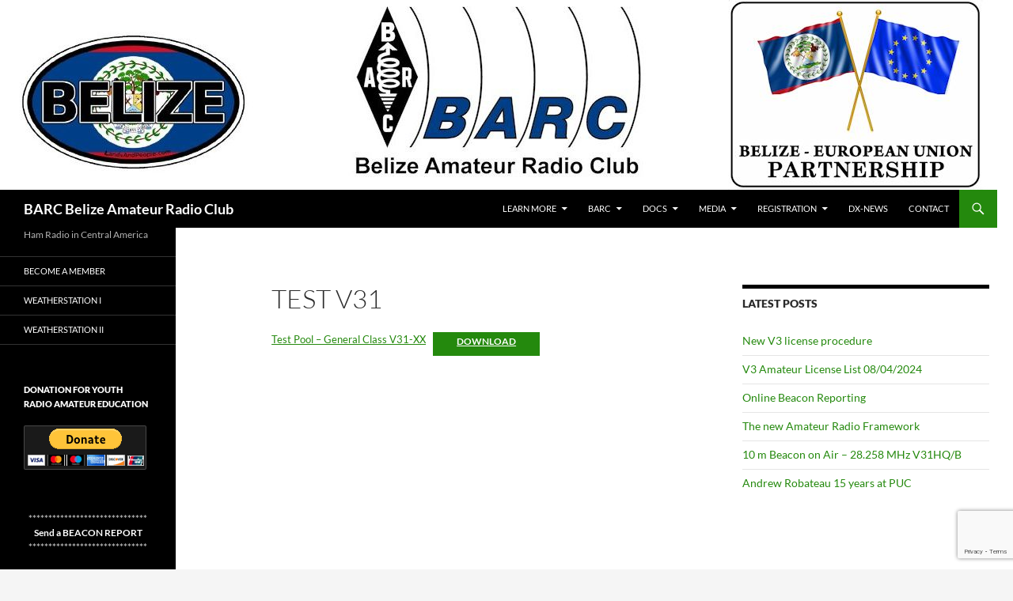

--- FILE ---
content_type: text/html; charset=utf-8
request_url: https://www.google.com/recaptcha/api2/anchor?ar=1&k=6LfpbrgpAAAAAPJJcC1LO4y0_Y50lSNmVBFoZPrr&co=aHR0cHM6Ly9iYXJjLmJ6OjQ0Mw..&hl=en&v=PoyoqOPhxBO7pBk68S4YbpHZ&size=invisible&anchor-ms=20000&execute-ms=30000&cb=ifyk2v9ir8sf
body_size: 48591
content:
<!DOCTYPE HTML><html dir="ltr" lang="en"><head><meta http-equiv="Content-Type" content="text/html; charset=UTF-8">
<meta http-equiv="X-UA-Compatible" content="IE=edge">
<title>reCAPTCHA</title>
<style type="text/css">
/* cyrillic-ext */
@font-face {
  font-family: 'Roboto';
  font-style: normal;
  font-weight: 400;
  font-stretch: 100%;
  src: url(//fonts.gstatic.com/s/roboto/v48/KFO7CnqEu92Fr1ME7kSn66aGLdTylUAMa3GUBHMdazTgWw.woff2) format('woff2');
  unicode-range: U+0460-052F, U+1C80-1C8A, U+20B4, U+2DE0-2DFF, U+A640-A69F, U+FE2E-FE2F;
}
/* cyrillic */
@font-face {
  font-family: 'Roboto';
  font-style: normal;
  font-weight: 400;
  font-stretch: 100%;
  src: url(//fonts.gstatic.com/s/roboto/v48/KFO7CnqEu92Fr1ME7kSn66aGLdTylUAMa3iUBHMdazTgWw.woff2) format('woff2');
  unicode-range: U+0301, U+0400-045F, U+0490-0491, U+04B0-04B1, U+2116;
}
/* greek-ext */
@font-face {
  font-family: 'Roboto';
  font-style: normal;
  font-weight: 400;
  font-stretch: 100%;
  src: url(//fonts.gstatic.com/s/roboto/v48/KFO7CnqEu92Fr1ME7kSn66aGLdTylUAMa3CUBHMdazTgWw.woff2) format('woff2');
  unicode-range: U+1F00-1FFF;
}
/* greek */
@font-face {
  font-family: 'Roboto';
  font-style: normal;
  font-weight: 400;
  font-stretch: 100%;
  src: url(//fonts.gstatic.com/s/roboto/v48/KFO7CnqEu92Fr1ME7kSn66aGLdTylUAMa3-UBHMdazTgWw.woff2) format('woff2');
  unicode-range: U+0370-0377, U+037A-037F, U+0384-038A, U+038C, U+038E-03A1, U+03A3-03FF;
}
/* math */
@font-face {
  font-family: 'Roboto';
  font-style: normal;
  font-weight: 400;
  font-stretch: 100%;
  src: url(//fonts.gstatic.com/s/roboto/v48/KFO7CnqEu92Fr1ME7kSn66aGLdTylUAMawCUBHMdazTgWw.woff2) format('woff2');
  unicode-range: U+0302-0303, U+0305, U+0307-0308, U+0310, U+0312, U+0315, U+031A, U+0326-0327, U+032C, U+032F-0330, U+0332-0333, U+0338, U+033A, U+0346, U+034D, U+0391-03A1, U+03A3-03A9, U+03B1-03C9, U+03D1, U+03D5-03D6, U+03F0-03F1, U+03F4-03F5, U+2016-2017, U+2034-2038, U+203C, U+2040, U+2043, U+2047, U+2050, U+2057, U+205F, U+2070-2071, U+2074-208E, U+2090-209C, U+20D0-20DC, U+20E1, U+20E5-20EF, U+2100-2112, U+2114-2115, U+2117-2121, U+2123-214F, U+2190, U+2192, U+2194-21AE, U+21B0-21E5, U+21F1-21F2, U+21F4-2211, U+2213-2214, U+2216-22FF, U+2308-230B, U+2310, U+2319, U+231C-2321, U+2336-237A, U+237C, U+2395, U+239B-23B7, U+23D0, U+23DC-23E1, U+2474-2475, U+25AF, U+25B3, U+25B7, U+25BD, U+25C1, U+25CA, U+25CC, U+25FB, U+266D-266F, U+27C0-27FF, U+2900-2AFF, U+2B0E-2B11, U+2B30-2B4C, U+2BFE, U+3030, U+FF5B, U+FF5D, U+1D400-1D7FF, U+1EE00-1EEFF;
}
/* symbols */
@font-face {
  font-family: 'Roboto';
  font-style: normal;
  font-weight: 400;
  font-stretch: 100%;
  src: url(//fonts.gstatic.com/s/roboto/v48/KFO7CnqEu92Fr1ME7kSn66aGLdTylUAMaxKUBHMdazTgWw.woff2) format('woff2');
  unicode-range: U+0001-000C, U+000E-001F, U+007F-009F, U+20DD-20E0, U+20E2-20E4, U+2150-218F, U+2190, U+2192, U+2194-2199, U+21AF, U+21E6-21F0, U+21F3, U+2218-2219, U+2299, U+22C4-22C6, U+2300-243F, U+2440-244A, U+2460-24FF, U+25A0-27BF, U+2800-28FF, U+2921-2922, U+2981, U+29BF, U+29EB, U+2B00-2BFF, U+4DC0-4DFF, U+FFF9-FFFB, U+10140-1018E, U+10190-1019C, U+101A0, U+101D0-101FD, U+102E0-102FB, U+10E60-10E7E, U+1D2C0-1D2D3, U+1D2E0-1D37F, U+1F000-1F0FF, U+1F100-1F1AD, U+1F1E6-1F1FF, U+1F30D-1F30F, U+1F315, U+1F31C, U+1F31E, U+1F320-1F32C, U+1F336, U+1F378, U+1F37D, U+1F382, U+1F393-1F39F, U+1F3A7-1F3A8, U+1F3AC-1F3AF, U+1F3C2, U+1F3C4-1F3C6, U+1F3CA-1F3CE, U+1F3D4-1F3E0, U+1F3ED, U+1F3F1-1F3F3, U+1F3F5-1F3F7, U+1F408, U+1F415, U+1F41F, U+1F426, U+1F43F, U+1F441-1F442, U+1F444, U+1F446-1F449, U+1F44C-1F44E, U+1F453, U+1F46A, U+1F47D, U+1F4A3, U+1F4B0, U+1F4B3, U+1F4B9, U+1F4BB, U+1F4BF, U+1F4C8-1F4CB, U+1F4D6, U+1F4DA, U+1F4DF, U+1F4E3-1F4E6, U+1F4EA-1F4ED, U+1F4F7, U+1F4F9-1F4FB, U+1F4FD-1F4FE, U+1F503, U+1F507-1F50B, U+1F50D, U+1F512-1F513, U+1F53E-1F54A, U+1F54F-1F5FA, U+1F610, U+1F650-1F67F, U+1F687, U+1F68D, U+1F691, U+1F694, U+1F698, U+1F6AD, U+1F6B2, U+1F6B9-1F6BA, U+1F6BC, U+1F6C6-1F6CF, U+1F6D3-1F6D7, U+1F6E0-1F6EA, U+1F6F0-1F6F3, U+1F6F7-1F6FC, U+1F700-1F7FF, U+1F800-1F80B, U+1F810-1F847, U+1F850-1F859, U+1F860-1F887, U+1F890-1F8AD, U+1F8B0-1F8BB, U+1F8C0-1F8C1, U+1F900-1F90B, U+1F93B, U+1F946, U+1F984, U+1F996, U+1F9E9, U+1FA00-1FA6F, U+1FA70-1FA7C, U+1FA80-1FA89, U+1FA8F-1FAC6, U+1FACE-1FADC, U+1FADF-1FAE9, U+1FAF0-1FAF8, U+1FB00-1FBFF;
}
/* vietnamese */
@font-face {
  font-family: 'Roboto';
  font-style: normal;
  font-weight: 400;
  font-stretch: 100%;
  src: url(//fonts.gstatic.com/s/roboto/v48/KFO7CnqEu92Fr1ME7kSn66aGLdTylUAMa3OUBHMdazTgWw.woff2) format('woff2');
  unicode-range: U+0102-0103, U+0110-0111, U+0128-0129, U+0168-0169, U+01A0-01A1, U+01AF-01B0, U+0300-0301, U+0303-0304, U+0308-0309, U+0323, U+0329, U+1EA0-1EF9, U+20AB;
}
/* latin-ext */
@font-face {
  font-family: 'Roboto';
  font-style: normal;
  font-weight: 400;
  font-stretch: 100%;
  src: url(//fonts.gstatic.com/s/roboto/v48/KFO7CnqEu92Fr1ME7kSn66aGLdTylUAMa3KUBHMdazTgWw.woff2) format('woff2');
  unicode-range: U+0100-02BA, U+02BD-02C5, U+02C7-02CC, U+02CE-02D7, U+02DD-02FF, U+0304, U+0308, U+0329, U+1D00-1DBF, U+1E00-1E9F, U+1EF2-1EFF, U+2020, U+20A0-20AB, U+20AD-20C0, U+2113, U+2C60-2C7F, U+A720-A7FF;
}
/* latin */
@font-face {
  font-family: 'Roboto';
  font-style: normal;
  font-weight: 400;
  font-stretch: 100%;
  src: url(//fonts.gstatic.com/s/roboto/v48/KFO7CnqEu92Fr1ME7kSn66aGLdTylUAMa3yUBHMdazQ.woff2) format('woff2');
  unicode-range: U+0000-00FF, U+0131, U+0152-0153, U+02BB-02BC, U+02C6, U+02DA, U+02DC, U+0304, U+0308, U+0329, U+2000-206F, U+20AC, U+2122, U+2191, U+2193, U+2212, U+2215, U+FEFF, U+FFFD;
}
/* cyrillic-ext */
@font-face {
  font-family: 'Roboto';
  font-style: normal;
  font-weight: 500;
  font-stretch: 100%;
  src: url(//fonts.gstatic.com/s/roboto/v48/KFO7CnqEu92Fr1ME7kSn66aGLdTylUAMa3GUBHMdazTgWw.woff2) format('woff2');
  unicode-range: U+0460-052F, U+1C80-1C8A, U+20B4, U+2DE0-2DFF, U+A640-A69F, U+FE2E-FE2F;
}
/* cyrillic */
@font-face {
  font-family: 'Roboto';
  font-style: normal;
  font-weight: 500;
  font-stretch: 100%;
  src: url(//fonts.gstatic.com/s/roboto/v48/KFO7CnqEu92Fr1ME7kSn66aGLdTylUAMa3iUBHMdazTgWw.woff2) format('woff2');
  unicode-range: U+0301, U+0400-045F, U+0490-0491, U+04B0-04B1, U+2116;
}
/* greek-ext */
@font-face {
  font-family: 'Roboto';
  font-style: normal;
  font-weight: 500;
  font-stretch: 100%;
  src: url(//fonts.gstatic.com/s/roboto/v48/KFO7CnqEu92Fr1ME7kSn66aGLdTylUAMa3CUBHMdazTgWw.woff2) format('woff2');
  unicode-range: U+1F00-1FFF;
}
/* greek */
@font-face {
  font-family: 'Roboto';
  font-style: normal;
  font-weight: 500;
  font-stretch: 100%;
  src: url(//fonts.gstatic.com/s/roboto/v48/KFO7CnqEu92Fr1ME7kSn66aGLdTylUAMa3-UBHMdazTgWw.woff2) format('woff2');
  unicode-range: U+0370-0377, U+037A-037F, U+0384-038A, U+038C, U+038E-03A1, U+03A3-03FF;
}
/* math */
@font-face {
  font-family: 'Roboto';
  font-style: normal;
  font-weight: 500;
  font-stretch: 100%;
  src: url(//fonts.gstatic.com/s/roboto/v48/KFO7CnqEu92Fr1ME7kSn66aGLdTylUAMawCUBHMdazTgWw.woff2) format('woff2');
  unicode-range: U+0302-0303, U+0305, U+0307-0308, U+0310, U+0312, U+0315, U+031A, U+0326-0327, U+032C, U+032F-0330, U+0332-0333, U+0338, U+033A, U+0346, U+034D, U+0391-03A1, U+03A3-03A9, U+03B1-03C9, U+03D1, U+03D5-03D6, U+03F0-03F1, U+03F4-03F5, U+2016-2017, U+2034-2038, U+203C, U+2040, U+2043, U+2047, U+2050, U+2057, U+205F, U+2070-2071, U+2074-208E, U+2090-209C, U+20D0-20DC, U+20E1, U+20E5-20EF, U+2100-2112, U+2114-2115, U+2117-2121, U+2123-214F, U+2190, U+2192, U+2194-21AE, U+21B0-21E5, U+21F1-21F2, U+21F4-2211, U+2213-2214, U+2216-22FF, U+2308-230B, U+2310, U+2319, U+231C-2321, U+2336-237A, U+237C, U+2395, U+239B-23B7, U+23D0, U+23DC-23E1, U+2474-2475, U+25AF, U+25B3, U+25B7, U+25BD, U+25C1, U+25CA, U+25CC, U+25FB, U+266D-266F, U+27C0-27FF, U+2900-2AFF, U+2B0E-2B11, U+2B30-2B4C, U+2BFE, U+3030, U+FF5B, U+FF5D, U+1D400-1D7FF, U+1EE00-1EEFF;
}
/* symbols */
@font-face {
  font-family: 'Roboto';
  font-style: normal;
  font-weight: 500;
  font-stretch: 100%;
  src: url(//fonts.gstatic.com/s/roboto/v48/KFO7CnqEu92Fr1ME7kSn66aGLdTylUAMaxKUBHMdazTgWw.woff2) format('woff2');
  unicode-range: U+0001-000C, U+000E-001F, U+007F-009F, U+20DD-20E0, U+20E2-20E4, U+2150-218F, U+2190, U+2192, U+2194-2199, U+21AF, U+21E6-21F0, U+21F3, U+2218-2219, U+2299, U+22C4-22C6, U+2300-243F, U+2440-244A, U+2460-24FF, U+25A0-27BF, U+2800-28FF, U+2921-2922, U+2981, U+29BF, U+29EB, U+2B00-2BFF, U+4DC0-4DFF, U+FFF9-FFFB, U+10140-1018E, U+10190-1019C, U+101A0, U+101D0-101FD, U+102E0-102FB, U+10E60-10E7E, U+1D2C0-1D2D3, U+1D2E0-1D37F, U+1F000-1F0FF, U+1F100-1F1AD, U+1F1E6-1F1FF, U+1F30D-1F30F, U+1F315, U+1F31C, U+1F31E, U+1F320-1F32C, U+1F336, U+1F378, U+1F37D, U+1F382, U+1F393-1F39F, U+1F3A7-1F3A8, U+1F3AC-1F3AF, U+1F3C2, U+1F3C4-1F3C6, U+1F3CA-1F3CE, U+1F3D4-1F3E0, U+1F3ED, U+1F3F1-1F3F3, U+1F3F5-1F3F7, U+1F408, U+1F415, U+1F41F, U+1F426, U+1F43F, U+1F441-1F442, U+1F444, U+1F446-1F449, U+1F44C-1F44E, U+1F453, U+1F46A, U+1F47D, U+1F4A3, U+1F4B0, U+1F4B3, U+1F4B9, U+1F4BB, U+1F4BF, U+1F4C8-1F4CB, U+1F4D6, U+1F4DA, U+1F4DF, U+1F4E3-1F4E6, U+1F4EA-1F4ED, U+1F4F7, U+1F4F9-1F4FB, U+1F4FD-1F4FE, U+1F503, U+1F507-1F50B, U+1F50D, U+1F512-1F513, U+1F53E-1F54A, U+1F54F-1F5FA, U+1F610, U+1F650-1F67F, U+1F687, U+1F68D, U+1F691, U+1F694, U+1F698, U+1F6AD, U+1F6B2, U+1F6B9-1F6BA, U+1F6BC, U+1F6C6-1F6CF, U+1F6D3-1F6D7, U+1F6E0-1F6EA, U+1F6F0-1F6F3, U+1F6F7-1F6FC, U+1F700-1F7FF, U+1F800-1F80B, U+1F810-1F847, U+1F850-1F859, U+1F860-1F887, U+1F890-1F8AD, U+1F8B0-1F8BB, U+1F8C0-1F8C1, U+1F900-1F90B, U+1F93B, U+1F946, U+1F984, U+1F996, U+1F9E9, U+1FA00-1FA6F, U+1FA70-1FA7C, U+1FA80-1FA89, U+1FA8F-1FAC6, U+1FACE-1FADC, U+1FADF-1FAE9, U+1FAF0-1FAF8, U+1FB00-1FBFF;
}
/* vietnamese */
@font-face {
  font-family: 'Roboto';
  font-style: normal;
  font-weight: 500;
  font-stretch: 100%;
  src: url(//fonts.gstatic.com/s/roboto/v48/KFO7CnqEu92Fr1ME7kSn66aGLdTylUAMa3OUBHMdazTgWw.woff2) format('woff2');
  unicode-range: U+0102-0103, U+0110-0111, U+0128-0129, U+0168-0169, U+01A0-01A1, U+01AF-01B0, U+0300-0301, U+0303-0304, U+0308-0309, U+0323, U+0329, U+1EA0-1EF9, U+20AB;
}
/* latin-ext */
@font-face {
  font-family: 'Roboto';
  font-style: normal;
  font-weight: 500;
  font-stretch: 100%;
  src: url(//fonts.gstatic.com/s/roboto/v48/KFO7CnqEu92Fr1ME7kSn66aGLdTylUAMa3KUBHMdazTgWw.woff2) format('woff2');
  unicode-range: U+0100-02BA, U+02BD-02C5, U+02C7-02CC, U+02CE-02D7, U+02DD-02FF, U+0304, U+0308, U+0329, U+1D00-1DBF, U+1E00-1E9F, U+1EF2-1EFF, U+2020, U+20A0-20AB, U+20AD-20C0, U+2113, U+2C60-2C7F, U+A720-A7FF;
}
/* latin */
@font-face {
  font-family: 'Roboto';
  font-style: normal;
  font-weight: 500;
  font-stretch: 100%;
  src: url(//fonts.gstatic.com/s/roboto/v48/KFO7CnqEu92Fr1ME7kSn66aGLdTylUAMa3yUBHMdazQ.woff2) format('woff2');
  unicode-range: U+0000-00FF, U+0131, U+0152-0153, U+02BB-02BC, U+02C6, U+02DA, U+02DC, U+0304, U+0308, U+0329, U+2000-206F, U+20AC, U+2122, U+2191, U+2193, U+2212, U+2215, U+FEFF, U+FFFD;
}
/* cyrillic-ext */
@font-face {
  font-family: 'Roboto';
  font-style: normal;
  font-weight: 900;
  font-stretch: 100%;
  src: url(//fonts.gstatic.com/s/roboto/v48/KFO7CnqEu92Fr1ME7kSn66aGLdTylUAMa3GUBHMdazTgWw.woff2) format('woff2');
  unicode-range: U+0460-052F, U+1C80-1C8A, U+20B4, U+2DE0-2DFF, U+A640-A69F, U+FE2E-FE2F;
}
/* cyrillic */
@font-face {
  font-family: 'Roboto';
  font-style: normal;
  font-weight: 900;
  font-stretch: 100%;
  src: url(//fonts.gstatic.com/s/roboto/v48/KFO7CnqEu92Fr1ME7kSn66aGLdTylUAMa3iUBHMdazTgWw.woff2) format('woff2');
  unicode-range: U+0301, U+0400-045F, U+0490-0491, U+04B0-04B1, U+2116;
}
/* greek-ext */
@font-face {
  font-family: 'Roboto';
  font-style: normal;
  font-weight: 900;
  font-stretch: 100%;
  src: url(//fonts.gstatic.com/s/roboto/v48/KFO7CnqEu92Fr1ME7kSn66aGLdTylUAMa3CUBHMdazTgWw.woff2) format('woff2');
  unicode-range: U+1F00-1FFF;
}
/* greek */
@font-face {
  font-family: 'Roboto';
  font-style: normal;
  font-weight: 900;
  font-stretch: 100%;
  src: url(//fonts.gstatic.com/s/roboto/v48/KFO7CnqEu92Fr1ME7kSn66aGLdTylUAMa3-UBHMdazTgWw.woff2) format('woff2');
  unicode-range: U+0370-0377, U+037A-037F, U+0384-038A, U+038C, U+038E-03A1, U+03A3-03FF;
}
/* math */
@font-face {
  font-family: 'Roboto';
  font-style: normal;
  font-weight: 900;
  font-stretch: 100%;
  src: url(//fonts.gstatic.com/s/roboto/v48/KFO7CnqEu92Fr1ME7kSn66aGLdTylUAMawCUBHMdazTgWw.woff2) format('woff2');
  unicode-range: U+0302-0303, U+0305, U+0307-0308, U+0310, U+0312, U+0315, U+031A, U+0326-0327, U+032C, U+032F-0330, U+0332-0333, U+0338, U+033A, U+0346, U+034D, U+0391-03A1, U+03A3-03A9, U+03B1-03C9, U+03D1, U+03D5-03D6, U+03F0-03F1, U+03F4-03F5, U+2016-2017, U+2034-2038, U+203C, U+2040, U+2043, U+2047, U+2050, U+2057, U+205F, U+2070-2071, U+2074-208E, U+2090-209C, U+20D0-20DC, U+20E1, U+20E5-20EF, U+2100-2112, U+2114-2115, U+2117-2121, U+2123-214F, U+2190, U+2192, U+2194-21AE, U+21B0-21E5, U+21F1-21F2, U+21F4-2211, U+2213-2214, U+2216-22FF, U+2308-230B, U+2310, U+2319, U+231C-2321, U+2336-237A, U+237C, U+2395, U+239B-23B7, U+23D0, U+23DC-23E1, U+2474-2475, U+25AF, U+25B3, U+25B7, U+25BD, U+25C1, U+25CA, U+25CC, U+25FB, U+266D-266F, U+27C0-27FF, U+2900-2AFF, U+2B0E-2B11, U+2B30-2B4C, U+2BFE, U+3030, U+FF5B, U+FF5D, U+1D400-1D7FF, U+1EE00-1EEFF;
}
/* symbols */
@font-face {
  font-family: 'Roboto';
  font-style: normal;
  font-weight: 900;
  font-stretch: 100%;
  src: url(//fonts.gstatic.com/s/roboto/v48/KFO7CnqEu92Fr1ME7kSn66aGLdTylUAMaxKUBHMdazTgWw.woff2) format('woff2');
  unicode-range: U+0001-000C, U+000E-001F, U+007F-009F, U+20DD-20E0, U+20E2-20E4, U+2150-218F, U+2190, U+2192, U+2194-2199, U+21AF, U+21E6-21F0, U+21F3, U+2218-2219, U+2299, U+22C4-22C6, U+2300-243F, U+2440-244A, U+2460-24FF, U+25A0-27BF, U+2800-28FF, U+2921-2922, U+2981, U+29BF, U+29EB, U+2B00-2BFF, U+4DC0-4DFF, U+FFF9-FFFB, U+10140-1018E, U+10190-1019C, U+101A0, U+101D0-101FD, U+102E0-102FB, U+10E60-10E7E, U+1D2C0-1D2D3, U+1D2E0-1D37F, U+1F000-1F0FF, U+1F100-1F1AD, U+1F1E6-1F1FF, U+1F30D-1F30F, U+1F315, U+1F31C, U+1F31E, U+1F320-1F32C, U+1F336, U+1F378, U+1F37D, U+1F382, U+1F393-1F39F, U+1F3A7-1F3A8, U+1F3AC-1F3AF, U+1F3C2, U+1F3C4-1F3C6, U+1F3CA-1F3CE, U+1F3D4-1F3E0, U+1F3ED, U+1F3F1-1F3F3, U+1F3F5-1F3F7, U+1F408, U+1F415, U+1F41F, U+1F426, U+1F43F, U+1F441-1F442, U+1F444, U+1F446-1F449, U+1F44C-1F44E, U+1F453, U+1F46A, U+1F47D, U+1F4A3, U+1F4B0, U+1F4B3, U+1F4B9, U+1F4BB, U+1F4BF, U+1F4C8-1F4CB, U+1F4D6, U+1F4DA, U+1F4DF, U+1F4E3-1F4E6, U+1F4EA-1F4ED, U+1F4F7, U+1F4F9-1F4FB, U+1F4FD-1F4FE, U+1F503, U+1F507-1F50B, U+1F50D, U+1F512-1F513, U+1F53E-1F54A, U+1F54F-1F5FA, U+1F610, U+1F650-1F67F, U+1F687, U+1F68D, U+1F691, U+1F694, U+1F698, U+1F6AD, U+1F6B2, U+1F6B9-1F6BA, U+1F6BC, U+1F6C6-1F6CF, U+1F6D3-1F6D7, U+1F6E0-1F6EA, U+1F6F0-1F6F3, U+1F6F7-1F6FC, U+1F700-1F7FF, U+1F800-1F80B, U+1F810-1F847, U+1F850-1F859, U+1F860-1F887, U+1F890-1F8AD, U+1F8B0-1F8BB, U+1F8C0-1F8C1, U+1F900-1F90B, U+1F93B, U+1F946, U+1F984, U+1F996, U+1F9E9, U+1FA00-1FA6F, U+1FA70-1FA7C, U+1FA80-1FA89, U+1FA8F-1FAC6, U+1FACE-1FADC, U+1FADF-1FAE9, U+1FAF0-1FAF8, U+1FB00-1FBFF;
}
/* vietnamese */
@font-face {
  font-family: 'Roboto';
  font-style: normal;
  font-weight: 900;
  font-stretch: 100%;
  src: url(//fonts.gstatic.com/s/roboto/v48/KFO7CnqEu92Fr1ME7kSn66aGLdTylUAMa3OUBHMdazTgWw.woff2) format('woff2');
  unicode-range: U+0102-0103, U+0110-0111, U+0128-0129, U+0168-0169, U+01A0-01A1, U+01AF-01B0, U+0300-0301, U+0303-0304, U+0308-0309, U+0323, U+0329, U+1EA0-1EF9, U+20AB;
}
/* latin-ext */
@font-face {
  font-family: 'Roboto';
  font-style: normal;
  font-weight: 900;
  font-stretch: 100%;
  src: url(//fonts.gstatic.com/s/roboto/v48/KFO7CnqEu92Fr1ME7kSn66aGLdTylUAMa3KUBHMdazTgWw.woff2) format('woff2');
  unicode-range: U+0100-02BA, U+02BD-02C5, U+02C7-02CC, U+02CE-02D7, U+02DD-02FF, U+0304, U+0308, U+0329, U+1D00-1DBF, U+1E00-1E9F, U+1EF2-1EFF, U+2020, U+20A0-20AB, U+20AD-20C0, U+2113, U+2C60-2C7F, U+A720-A7FF;
}
/* latin */
@font-face {
  font-family: 'Roboto';
  font-style: normal;
  font-weight: 900;
  font-stretch: 100%;
  src: url(//fonts.gstatic.com/s/roboto/v48/KFO7CnqEu92Fr1ME7kSn66aGLdTylUAMa3yUBHMdazQ.woff2) format('woff2');
  unicode-range: U+0000-00FF, U+0131, U+0152-0153, U+02BB-02BC, U+02C6, U+02DA, U+02DC, U+0304, U+0308, U+0329, U+2000-206F, U+20AC, U+2122, U+2191, U+2193, U+2212, U+2215, U+FEFF, U+FFFD;
}

</style>
<link rel="stylesheet" type="text/css" href="https://www.gstatic.com/recaptcha/releases/PoyoqOPhxBO7pBk68S4YbpHZ/styles__ltr.css">
<script nonce="u6BpeNBTXZEjjZvWHhdALQ" type="text/javascript">window['__recaptcha_api'] = 'https://www.google.com/recaptcha/api2/';</script>
<script type="text/javascript" src="https://www.gstatic.com/recaptcha/releases/PoyoqOPhxBO7pBk68S4YbpHZ/recaptcha__en.js" nonce="u6BpeNBTXZEjjZvWHhdALQ">
      
    </script></head>
<body><div id="rc-anchor-alert" class="rc-anchor-alert"></div>
<input type="hidden" id="recaptcha-token" value="[base64]">
<script type="text/javascript" nonce="u6BpeNBTXZEjjZvWHhdALQ">
      recaptcha.anchor.Main.init("[\x22ainput\x22,[\x22bgdata\x22,\x22\x22,\[base64]/[base64]/MjU1Ong/[base64]/[base64]/[base64]/[base64]/[base64]/[base64]/[base64]/[base64]/[base64]/[base64]/[base64]/[base64]/[base64]/[base64]/[base64]\\u003d\x22,\[base64]\x22,\x22wphhHQFjWUNGTFtxMHLCsU/Cg8KPMi3DgDDDkQTCoyPDqA/[base64]/[base64]/DnVgfP8OKw5NqRMKoDxbCkGXDsAdBw79cMR3DhsK/wqw6wq3Dm13DmkdbKQ1GHsOzVRsEw7ZrEMOiw5dswpVXSBsTw6gQw4rDo8OWLcOVw6LCuDXDhmIiWlHDj8K+NDtiw7/CrTfCt8KPwoQBbxvDmMO8AmPCr8O1P2Q/fcK9YcOiw6Byf0zDpMOCw4rDpSbCjMO1fsKIYsKLYMOwRzk9BsKGwoDDr1sOwpMICnDDswrDvz/[base64]/Dh8OUwojCrcKqwqHDgMO/V8KPwoQDUMKpw7ozwqfChwU/wpRmw5LDoTLDoi0FB8OEMsOaTylVwo0aaMK+KMO5eQl1Fn7DgSnDlkTCkSvDo8OsUMOswo3DqjdWwpMtSsKiEQfCg8OOw4RQW1Vxw7I8w6xcYMO/wosIImPDvSQ2wrhVwrQ0dzluw4zDo8O3dE7CnSbCosKmV8KSRMKgFjNPK8KNw53CucKEwrtLdcKyw591Ag8Nch3DncKgwqlmwrQxb8K0w6owIWtxCCXCujJfwoDCosKvw6vCnzhRw5sGQj3Cu8KkFX9awrvCkMKwVXdtbknDu8Oqw7UEw47CrcKaJHU/wqgabMORfcKSey7DlQcqw7B5w5jDh8K2HMOTThJNw4HCmFFYw4nDuMOWwrnCiFwBfSbCn8Kow61ONyl4L8KEKUVbw7BHwrQRQ3/Dj8OVOMOUwqVew4BcwpcVw7ROwr12w4/ChXzCul0MJsKfGxM+TcOdKMK6FjnCsi05GFttDTJkIsKYwqtGw6kYwpHCgcO3CsKkJsOZw5fDmcOtamLDkMKtw47Dpi59wohDw6DCtsKSMcKlM8OqGjBIwoBCccODM18XwqjDhx/Dvwd+wrB/MQjDosKvDV1JOjHDtsOkwrsjGsKmw5/CtsOlw5zDrhFfBW3CtsKJwpTDpHMSwqfDi8OvwrQHwoDCrcKRw6HCjcKaZRgIwpDCoA7DkGA0wrjCv8K1wogrIsK4w4dKAMOewq4MNsK4wr3CqsKMT8O6BMKlw5bCg1/DqcKew7Uob8OCBcKpLMKdw5fDvsOKC8OHMCrDsGV/w6dlw73Cu8Oef8K+Q8K+EsOyTHkCRFDDqhDCiMOGIjBrwrQ0w6PDkhBfORzDrRBqe8KYH8Odw6fCucOtwpPCt1DDk0XDlEh4w77CqDXDssODwoPDgx3DlMK7wp4Hw49/w7pew481NHjCtSrDumUTw7PCh3BUCcORwrAHwpFkO8KOw6PClMO7I8KzwrLDmz7ClDnChAnDmMK6CyQRwrxtaXYdw7rDkmUbFC/[base64]/DoFdlXhJaw7BTPWAfcQnDncKcwp5ab29xU0cFwqPCunPDhUnDsAvCjATDhsK2Rhkrw4XDiBJyw4fCucO+LiTDg8OkVsK/wqB4bMKKw4ZzZybCv3jDu2zDqm99wotTw5IJfMKLw4g/wp57LDNlw4fCgx/DuXYAw4lcfBrCu8KfQD0vwosAbcKQUsOqwovDn8KDWWhGwqMzwogKKsKaw64dKMKbw4V5V8KjwrhvXMOiwrQOFMKqJMO5CsKLBMO7T8OABxnCpMKCw6ljwq/DmhbCrlvCtMKJwqM3V3sBLEPCncOkwozDsCnChsO9RMK1BW8gQsKZwpF8HMO/[base64]/[base64]/dUcqIMKIwpQzVMOYVG14w78SwoglBSbCnMO2w4HCr8OBBgFUw7XDtsKBwpPDgRfDnHfDkUzCv8OSw5Vjw54mw6HDkz3CrBkzwrkIaA7DnMOoDUHDocO2KjfCgcKXScKGDE/[base64]/DlsKad8OfOsKvQWMkwpXCinQPw5/[base64]/DvcKKFMOmUBvDssO2AUl1Jn0fAcOKOHUOw5J/[base64]/[base64]/[base64]/ChTZZPcO/w4XCvRtVwp3CrMOwHi5kw65lwr7CoMKPwp4dI8KhwpYiwrvDs8O+AsKDIcOdw7s/[base64]/CtMOCwqMdw4XDiW59wrUowrTDphchwpPCpDp2wozDqcOMNQd5EMKzw4NGDX/DlUTDksK/wrdgwq/ClFnCtsKfw78HZTQowpoFwrjCnsK5RMO4wpnDqsKgw7o1w5jCgsOSwrgUKMKrwocFw5HCgQgICB41w5/DiCcKw7HCksOkGMOIwpRfUMOVd8O5woEOwrnDmMOhwpHDkBPDlzTCsDHDvl7DgMOgCUbDrMKbw4hvYEnDsDDCmTrDvDfDjBsawqrCoMKcO24DwqkKw4/Dl8KJwr8PEMOnf8Odw50Swo1WBcKhw4fCvMKpw61LKMKuHwvCuinDvsOGW0/[base64]/CoMOLwrjDgnDCkMOrEcKUwossHyrDpgrCpMOUw5HCiMK/w7LCi2zCmcOTwqwPb8OkZ8OLXWUKwq1cw4NFeXYqVsOKVSbDnx3Dt8O2UlPCimzDjE4HTsO2w6vDn8KAw4UXw6MXw4xBX8OqScKbSMK6w5IaUcK1wqM8Dy3CsMK7T8K1wqXCmsOBPMKUEyPCrgIQw4RsZB/CrwQGCcKzwovDimXDrhF9CsO2R0PCvyrCgcOhVMOjw7DDnmUrBMOZCcKmwqE+w4PDuXfDrCMSw4XDgMKvWMOLAMK2w71Ew5xMX8KFASQqwosiDR/Dm8Kvw7hWAMOowpvDnFtEDcOrwqrDncOCw7rDgWEbXcKNL8KkwrQ9I2wWw5k7wpDDjsKowq42aT/CpwPDnMKWw5VIwrRGwrzCgSBSWMO8YxIxw6jDjk/[base64]/ZcKtwobDqwhnwqTCosOsFnYPw6nCisKgRU3CqkMhw6FkKMKpXMK1wpHDvRnDtcOxwr3CpcKdw6FBbMKVw43DqzVpwprDvcORdwHCpToNLxnClG/Dl8ODw4RpLjPDk2DDrsOmwqwVwobDi03Dgz0hwrjCpTjCgsOpHkAFJWXCh2XDk8OTwpHClsKYbVjCqFPDhMOCQcOewpjDgS5mwpNOIcKiYlRpacO/[base64]/CosKKFsKZwrTDhsK9JMONw5bDm8OUw6fDshzDkwk5w6tOBcKpwqPCssK3UcKvw4HDicOcKTkdw6fDmsO/[base64]/ClGgyw7zDlhEuwozCtMO8w5TCljrCmsKJw5dowrHDuMOdw5Ydw6JCw4nDmjzDncOhHUVRdsKAERE5RcOIwrvDjcOaw7vCvsKyw7vCjsKKV2rDmcOEwpLDusOyHxctw5hwNQlEZsOsPMOfZcKCwr1KwqdcGg9Tw7fDpUhxwqZ9w6XClj4gwo/CksOHwozCigF3eBtGUn7DiMO8EFwOw5pzU8OWw51MVsORD8K/w6/DoifDj8OMw6TDtCN5woLDrz7CkcK/O8Oyw5jCiTBkw4VhQcOjw4VSI3LCp0xnM8OJwpHDlcORw5PCrAl7wqc5IyjDpxbCh0vDmcOMezM9w6LDscOxw6DDpsKdwqjCgcO2ITrCicKlw6TDnyQlwrjCq3/DtcOKVcOEwr/CkMKIYz/CoBzCp8OhPcKmw7jDu3x8w7fDoMOww51UWMKRLx/DqcKJNFMow6XCukMbX8OkwrQFPcKkw4kOwqQ2w4gaw68gdMKmw5bCncKdwqjCmMKPLUfDokDDsEnCtzlkwoLCgCsIScKJw4FkRcKoMyY8DhB6EMOawq7DqsKnw6bCl8OxTcOHPzo8F8KsPnQ1wrPDpsOLw4/CvsKiw64Lw55ZMsKbwp/DuBrCjEkGw6BIw61PwqDCtW9dEmxFwptVw6LCicKldm4IJsO6wocYFWh/woV4w5USK1Q6worCiHrDhWkWQcKmezfCh8KmEUhiIGfDpsOawr3CmAUKUMK6w4PCqCQMBFbDq1fCkXElwplMIMKRw4vCq8KYGz8kw6fCgR/DnzFUwpQ/w5zCino+YgNYwpLDj8KvbsKsJCXCgXbDlsKmw5jDlFtGb8KYRGrDqirCtMO1woBOWSzCv8K3VAUgI1rDhsOcwqw4w5XDrsOBw4nCs8OtwoXCgDHCvWkcBF9tw5PCosOzJTLDg8O2wql6wp3CgMOrwpfCiMOww5jDpsOnwozCqcKTS8OhQ8Klw4/CiiJ1wq3CvSc8JcOLAFhlIMOcw6YPwpxswpfDrcOCDkRiwpMzZsOKwqpXw4vCty3CoW/CrncSwqzCqnFbw6x+OxTCs37DncOXZMODZxI+YsK3R8OHKkHDihTCqcKHVD/Dn8OlwobCiA0JYsOgS8K9w5R9Z8OPw6rCqxY3w5vCm8OANT7DvQ/DpMKgw4rDkwjDrUUkTsKlCyLDkVTDrMOVwp8qWcKGYTk9W8KCw4fClXHDosKACsOyw5HDn8K5woQpcDnCj3jDnytCw5B1wpLClsO/wr3CusKqw4/DvQVwRMKzeVEJcUXDoGJ8wpvDoF3Ci0zCi8O2woJzwpojacKAUsO8bsKaw7RfbhjDssKAw6tRG8OOBkDDqcK9wprCpsK1XBjDpGcbUMKBwrrDhXfCoy/[base64]/Di8KswoY1wovDpDEvwq0RFCtIW8KPwpTDgT7CqATCrAlDwr/CicOMUFbDvQF9JETCrRXCt1QLwrFgw53DiMORw4LDq2PDhcKBw7DDq8Kuw5hNB8ONA8OjTTZxLXQfRsKjw7hlwp5nw5kHw6Msw5xaw7Mvw6jDocOfAilTwp5xPzDDuMKAPMKtw7nCqcK3MMOlCBfDkT/Ci8OnWATCkMKZwqrCjcO0fcO9RcOoFMK0ZDbDksKeYT87wqdZGMOAw5Q/w5nDqcKpcD5jwo4ARMKrWMK1NBLDr3bCv8KKC8OZDcO3SMKTEWcTw7B1wqctwrwGWcOtw5vDqlvDosOCw4PCiMKFw7HCl8KiwrHCnMO/w5fDqEJqXFsRcsOwwrYkOFTCrQXCvXHCjcKPTMK/w6M+VcKXIMK7V8KeQm9FK8O2KAxuFwnDhi7Doh02cMOfw5nCq8OrwqwoOUrDomQ+wrDDthvCt2RzwpHDicKdCTvDm0XCvcOyNXbCjn/CqMKwAcOSS8Kow6LDpsKfwo5tw7bCrsKPXyrCqhvCs0zCu3ZNw5bDsnUNb1IHNsOPYcK/w6rDjcKGAsOswro0CMOYwpTDsMKJw4vDnMKRw53CiBrCmQjCmEF+InjCgzXDizDCn8KmKcK+JxEqN3XDh8OOIy/CtcOQw7fDjMOTOxANwqDDs1fDpcKNw7BHw6ZpO8KJGsOgMsKFPjbDhHrCvMOtMUNvw7NVwrZ1woLCuXg5ZmkVNsOdw5RpYgLCuMKFYsKQGcK0w7dpw7HDnCLCnWHCoT/[base64]/[base64]/PDpGNsObwp7DvsKVccKowrTDhVvDqw/CoA4Pw6vCqi7DrRzDvsOcUAA4wqHCoUTCihLCtsKvEionVcOow7oTdEjDlMKAwovDmMKMT8K2w4UUUQ0nEgHCpSLChcOnEMKMamXCg3dLXMOXwpU5w7Amw7nCnMOPwozDmsKFIsObf0rDvsOqwpPCvx1Fw69oQ8Kmw7x3fMObKxTDmnDCvGwpI8K/XUrDh8KrwpLCjwXDuDjCi8KiRUlpw4/Cgi7CrwXCqiJUcsKVbMOzKVvCpMKdwq3DosK8fALChVgVBcOXNcOMwotmwqzCjsOcK8KNw4/CnTTDoSTCmnRSS8KhSCsZw5vCg1x+T8O9wqHDkXLDrzk/[base64]/CmMKsVMK4w43CncOlG8O6w4nCpcO0eMKLWMKYw5HDtsO5wrEEw4QswqnDsF4AwrLCplfDi8Kjw6cLw63CisOWDmjCpsOTTyjDgV7CjcKzPHfCo8OWw5PDj3o3wo9ww7FTPcKqDHUPYS85w7RzwqLDvgovUMOEEMKeKMKpw4/DpsO/PCrCvsOoX8KGEcKUwoUxw6YuwrnCkMKnwqxXwoDDl8KDwqMQwpnDrELCuzEFw4QVwo5Aw7PDrSpDYMK0w7nDrMONe1cQRsKGw7Z6w4bCmHo9wp/CgsOvwqLCuMKNwqvCjcKOPMO5wol+wp4fwoNfw5bCoC1Iw5PCox7DgH/DsA4KcMOdwo9mw68NFsOJwo/DtsKEYS3CiQkVW1LCn8OgNsK2wrjDlkbCiWVKYMKgw7JBw69VMnQAw57DhMKcQ8OOS8O1wqxzwrHDgUfDpsKgOhjDkR7CpsOcw7lrMRDDjExMwogkw4cUZWnDgsOmwqthBifChsKtEyPDohpLw6PCoh7DtEjCvxsOwpjDlS3DvDN/BkhAw7zCrD/[base64]/CtnDDjsKWw5jCosOLTcK8w7zDsUg6DBk+fsONbGp8DMKrEcO/Gh9uwrnCrcOlScKuXl4Nwq/[base64]/DgnhgCMO9wpBQw6LDikrCvksSwqDCgcK8wq3Ck8KKw7QCA3x2Q0jCrj1/bMKWUlTDvcKbYQl2SMOEwqE/[base64]/dMKCw4BCN8K6IsOvw4vCo3jCqcORw6EqJsOFETB0BsOWw6DCtcODw7fCm0F4w5plwo/Cr18CKhxuw4zChgDDtAobZToeLxx8w6DDijhWJzd5ecKOw50kw5vCq8OaGcOGwqcCGMOvFcKUdkktw43DmwDCqcKEwqLCu1/[base64]/D8KRwrrClMOSw4TCnhXDhFQ1PQQ4AFsYw5bDihVFVAzCmDJ4woTCisOgw4JxEMOHwrHDlkhrLsKEBBXCtFXCnEwdwrHCncK8HThHw5vDqxPCsMO1H8Kdw5wLwpEAw5Iff8OQHsK+w7bCrsKXCAxow4rDusKlw5M+TMOuw47CvwLCusOYw4hWw6LDgsKPwovCmcK/w4vDgsKXw5FXw4jDscOcM30kYMOgw6bClMOsw44TMhAbwp5VHG7ChCjDncO2w5jDt8KUUMOhZh3Dg3kPwrw9wrsBwqnDkBjDoMKgSQjDi3rDlsKWw6jDrDXDtmXCjcKrwrlmMlPCsikew6tcw7lDwoIeJMO4Jzh5wq/Cr8K1w7rCkALCjgnCv37DlDrCuh5kB8OJHgVhJ8KAwoPDsiMiw4jCpwnDssOUBcK6NELDusK3w7nCiRPDiQECw7fClAMUF2NRwr10T8OzFMKbw7LCkkbCrWXCqMK1dMKiEiJ6UAcuw4/DiMKbw7DCiUVfASDDlR0qIsOGchNXXx/[base64]/Nj7DkMK2cwsmJWzCvcK7SsK7wp7ClcO8LcKww4AXEMKYwo4qwovCscKKXlpRwoN9woJdw6Qfw7TDocKFWsK2wpJeVArDvkNdw5JFfzZZwpYpw6LCt8OUwrTDqcOFw7oWwp9cIWLDhMKVwq/DkE/Cg8OhTsKQw6bCh8KHZsKICMOIDC3Do8KbTHrDhcKBS8OedEfDuMO4T8Oow4lMU8Ktw4DCsFVfwrIgRhchwoHDoE/[base64]/RHfCgnvDsEPCmSDDrsO3VinDlMO8M8K5w6EcZcKmDhPClsK6axE1YsO/[base64]/[base64]/CvTvCs2nDuCIhdMK4wrpSCz3Ct8OswrnCnDTCucOAw47Dm2lFHCrDsgPDhcKkwqFPwpLCiktWw6jDvXYpw53Cmns+KMKpXsKlO8KDwq5KwqrDtcOdCiXDkinDrG3Cs3jDkx/DknbCnlHCkcKgEMKQPsKsH8KbUlfClH9Pwr/[base64]/DtcOPFcKvWMKzwoQJworDsFAgwo/DrXYtw4nDhighXCjDrhTCiMKHw6bCtsO9w6F/[base64]/[base64]/CisOKfcK/AcKnw7bCkMKwIB9KwqPCnMOIFsKjJ2jDp0DCmsKMw5I1LzDDpRvCo8KpwpvDgEs4MsOOw4MYw684wpIJR0RNO04Xw4/DqRIrDMKRwotEwoR7wq3Cv8KFw4jDtF4wwogpwoE9aX9mwqZbwqobwqPDqzUew7jCqcOiw6B+cMKUfsOvwoxJwpTCqgPDpMO4w5bDoMK/wpoXeMOow4AsfsOiwoTDtcKmwrhvSsKTwqNrwqPCnyHCjsKBwrlDMcO3eGRKw4jCnMKYLsKSTHtPUsOAw5xff8KUdsKtw4gSNRIWe8OdPsKPwpBzOsOce8OLw4h0w7XDn0XDtsOkw5jCi0/[base64]/[base64]/DkW7Dq8K6fMKZKCl8LUzDvWsIwrvCtsKXw7TCsMOHw6fDoDXCpTHDqVLDvGHDvMKNWcKfwrENwopkeU1ewoLCrThrw4gsVVhHw4BBQcKONCTDsUlCwoUBasKZC8OxwroTw4/[base64]/w45NwpbDhsOywq1Dw5tGwo3Du15OdSLDsMOHfcK1wpoebcOTc8OoUC/DtcK3A2Usw5jCt8KPYsKLKEnDuQDChcK5Q8KYNsOrUMKxwpYMw7PCknxaw5lkc8Oqw7PCmMOBLShhw73CosOqYsOPLUE5w4ZVdMOdwowoAMKtEMOqwpU5w5/[base64]/DtWfCuUPCqMOtD08dJGETRGxFw7hRw7BUwqbCoMOrwolpw6zDjULCj2LDoDU1HsKJEgcPCsKCCMKvwq/DmMKAb298w77Co8K3wpJDw4/[base64]/[base64]/CmcKzw4zChnjDhFR4DVPDt8KJw5gow4nDnxnCtcOWesKBMMK7w6bCscOCw557wpTCmTTCs8KXw5/CgHfChsOLK8OsDsKyYg7DtcK9a8KqIV1YwrVLw4bDn1TDscOHw6RRw7gmf3Uww4vDoMO2w73DssOHwoTDjMKrw6c/wqBpPcKLUsOlw5DCqsKlw5nDusKJwoQrw4HCnnRUajIbXsOrwqQEw6zCvi/[base64]/DrFPDrGjCkcKLBcKuCzYUw4zDgMK/wpTCrhJqw7rCrcKWw6sqE8OkGsOsEcO7eidNZMO7w63CjlMsQMOAC0g2RCzChTPDl8KQF3Fmw6zDjH8+wppNNgvDn3l1wprDqzDDrFAQOR18w5jDpRwnH8KtwqwvwqzDjAs+w47CtCVxbMOGfcKQHsOzC8OtZkDDtydkw5bChiHCnCVyZcKSw64Hwp/[base64]/DmWTCsG/DmMKOTsOfwqLDt8Ogwp3Dn8KCw5LDsXN5CcOqeizDgzoMw4nDr2hWw70+Z1fCoA7CuXfCpMOmeMODDMKYdsORQyFwClk0wrJaMMKTw7rCgnIiw79Tw4/DhsK4ZsKHwpx5w57Dmw3CtBcxLl3DpWXCqjk/w5how4peTXnCosOcw5DCgsK6w7IVw6rDmcKAw78CwpUZV8OiC8OXCMK/SMKrw6bCqMOkw77DpcK0c24TLzF+wpLDoMKEAVbCrGA1VMO8BcOUw6zCpcK3HMOIasKkwobDpsOXwqzDkcOJLhJQw6VTw6gTMMOdWMOJSsOzw6tJHMKyB0rCglPDv8KiwqgMXF7CpibDmsKYZcOddMOWFMOAw4tSB8KJTWBnQzHCtz/DvMOdw6dhT2HDgSRMVSVqdjwfP8OTwq7CmsOfa8OERGcyF2DCi8OjdMOSB8OGwpdYWMK2woddBsOkwrg8MAsjHVoiTEgUScOPM3jCl2/CtwhUw4BHwp/ClsOfE1U/[base64]/Dl8Oew4hgJzDDpsKZbMKdwpzCniYUwqzCo8O3wplvIsOQwpgPXMKpNQHChcOQISLDr0/ClTDDsHjDi8OMw60ew67DjEJmSToAw77Dm2zCjBF5GxkeD8OUXcKpbSvDgMOLPXU7eiDDtknDnsKuw7wFwq3CjsKewqk4wqYHw47DjRHDksKRTFjChmbCtXJOw5TDj8KCw7xOWMKiw6zCnF8/[base64]/DkxnCvBTDrsOZUcORT8O2GExPwo1qwpoCwrrDvFZBQUwJwoxsN8KZfz0CwqnCnD0yIgvCmsOWQcONw4tpw4bCj8OLdcO9w4DCrsKnPSzDiMKHOsOgw7rCtFRgwpBww7rDvsK0QHY1wp/DhDMCwoHDgU3Cg3kEbXjCu8OQw6PCsS5gwozDmcKOGUVuw4TDkAE7wp/CvlMcw5/CmcKVasKCw6h9w5cpesOyMAjDkcK5csOyaALCp3gYKT0qH0zDhBV7QC3CtcKfLFI9w6twwpMJRXM0EsO2wqjCqxDClMOZMQDDvMKrKGgewpNjwpZRfcOvRcO+wq4DwqXCs8Oww5gDwoZVwrwtPQDCtGvCpMKrF1NQw7rCpW/[base64]/[base64]/PkVuGBPDsgkjKcKFwrrCuVrCsyXCpMOVwovDlGzCvkLCnMOvwqDDv8KFSsO8woAsLmogRkrCl1LClE9bw5HDhsO0WB98IsKFw5bCpF/[base64]/Cq8O9NMKmwoxQw5FRfTA+fcOfB8KAwoMxwqMhwoR8ZTdXKkzDiwPDk8KHwqEdw4kHwq3DiH5jIlnDmkAzYsOtG3E3XMKKYMOXwqzCucKzwqbDgHEOEMKMw5DDocO0RwfCjBA3wqrDn8O+CMKOGm43w6rDuT1gVSkGw4YOwpUaKMOHDMKGOmTDk8KeIU7DoMO/O1rDosOiBSJEODc6fMKIwpILEG5rwq99CxvDlVYoHDRGSlwWez3Ct8OTwqfCgMOgQ8O/BV3CjjvDksKuXMKZw4TDghIqMzQJw4HDn8KGdnjDgMKTwqhmTMOYw5NPwpTCpSrCr8O+aixmGQsNbsK5QloMw7PCqwnDnm/[base64]/ChFzDon02ecOiw4vCkXsxVk02wo/Dj0E/[base64]/wobDosOMw47DgsOcwrfDsMKaw4fDo2jDk3clwpNOwr7DrBrDusK2EAoLRzt2w6JQACtGwpENesK3HWBUcD/[base64]/DiXxIcsOxworCscORSzwMwq0mwrLDpC/Duk49wptKZcOOajlHw6LDrEbCjRdKdWbCvhQyW8KWM8KBwrnDpkwJw7hZRsOkw4nCl8KzGsKVw6PDq8K/w61nw5MtVcKEwozDusKeMxdjacORTsOGG8OTw6ZwCnt3w4o6w7UGLS0SL3fDrU1qUsOYckhaWEMfwo1/OcKtwp3CrMOqIEIsw75GJMKvNMODwq5yYALDg20RWMOoci/DiMOBJsOewoBEecKxw4PDhycnw7AZwqBtbcKAHSPCisOeRcKewrHDqcKTwoM0XD/DhFLDqz4dwpwXw6XCrsKieR3DrsOoKnvCj8OybMKdcznCuBZjw7Rrwr7CpT8uH8OZMBgewq0Cc8Ocwo3Dp2vCq2jDqArClcOKwqfDrcKeUMO1dAUgw7JOdG5iVcOxSkbCuMKJIsK3w49bNw/DjzIlYQPDrMKEw5sIcsK/[base64]/Dn3Jbw53DhcOqwr1zwrNyw5HDrS7ChkjCpFvDqcK7FsOVDy4Twq3DgXrCrxx1EBjCshzCkMK/[base64]/CsMKqc2gAQMOAGzx/w5NWwoJYBMOew4hXwpvCizDClsO9bMOMSHZvC2UFQ8OywrQxacO5wrQswqoxeWMbwpnDtklgw4nDmkLDu8ODBMKtwrk0U8KGFsKsU8OjwrfDiSo/wofCvsOBw4kMw5vCk8O7w6LCq0LCocO0w69+FWnDisOaUxJ7S8Kmw5U5w6ULLQpMwqgqwr9UdDXDngE1ZcKMM8ObW8Kbwqczw5UWwonDoENyCkvDkUA3w4xUFgB9HsKAw7TDjhIUQnnCiVzCosO+BcOowq/DkMOyFmM4GTtSTBvDkHPCrFjDhBxBw79Gw65YwrZGdiQ/OcKXVB9hw6ZpETbCrcKLT3LCisOgUcKyTcKdw47DpMKnwpAGwpQQwr0OLsOnKMK7w7/CssKLwrw+HMO5w7JXwovCmcOgOcK3wp5MwrZMc3J2WjwJwp7CiMKvXMKjw74iw53Dm8OENMONw4jCjxHChSrDnz1hwpY0CMOowq3CucKlwoHDrkTDtCc7BsO3fRpMw5LDicK0RMOowptqw5pLwovDj2TDjcKCD8OOdH1Kwo5vw54HRVc2wrM7w5rCsRsSw7lbZsOAwr/DicO9woxJTcOgQyBIwoUNc8OOw4vCjSjCq2Y/FT9ewp41wqrCusO4w4vDicK7w4LDvcK1Z8OTw63DtnwkHMKdEsKmwr0vwpLDpMOtfEXDssOeNw3CkcOmVcOvOy9ew6fCl17DiVLCmcKbw6vDj8KnUmN7ZMOOwrl9W2JpwprDgRc6Q8Kxw4PCk8KCGk3DqxxFZTLCn0TDmsKIwpLCrSLCp8KDw4/CmG/CizDDjmY3W8O2G30lBEDDgnwET3MqwpnCksOWK2lTWzjDvcOGwqAlIwQGHCnDr8Oewp/DhsO0w5nCsxjCp8KSw57Cv0YlwrbCgMKgw4bCsMKeeCDDo8Kgw5syw4QbwoPCh8OIw4Now4FKHj9ZPMOLEgrDrATCnMKbVcOhNcK0w4/DncOjK8Kxw7dCA8KpHkLCtycMw407UsOXXcKkKUogw6UWEsOzEyrDpMKYHx7DocKcUsOkd3/CkgAuGyPClBXCqGEaJcOuYDtTw7bDuTDCm8KhwoYTw7pFwq/DisOHw4ddXVXDp8OPwpnDsGzDisOxJ8KBw6nDpHzCuW7DqsOBw7nDmylKLMKGJyrCoxzDkMOGw5nCvjcjdkrCgmDDssOiEMKNw6zDowTCk0XCgxpJw5TCt8KuejHChjMWSD/DosOte8KFCVvDoxLCkMKgdsK3PsO0w5DDqR8Gw7XDscKRPwk6w7jDkhbDuHV9woJlwojDu0JePlPCpg/CkCwIKljCkTPCkXDCpiHChykuHFtNP0nCijEOTTkgwqJuNsOMfFxaWlvDqh57wqV0AMKjZcKkAit4d8Kdwq3Ctm1+KMKqUsOXTcOhw6Y4w5APw7bCgiQhwplmwoXDtyHCv8OKB3/[base64]/wp7ClBQRCBnCssKmw78ZC2VeF3PChyPCt2hYwoAhw6XDiFcGw4fCtTvDtCHCgMK/YhvCpG3Dgw0fURTCtsKed09Lw6bDnVfDhTDDllNxwoTDs8ObwqvDlT15w7EdfMOIL8OOw5zCh8OodMKDScONwq/CtMK+KsO9IsOLHcOJwp7Ch8Kbw6MnwpDCpDoDw4E9wrVewrV4wovDjDbCuT3DpsOvw6nClUdJw7PDlcO6NDN4wrHDsjnCrAPDhzjDkCoXw5Qtw7IEw7I3PyRpHSZ4LsO2A8Odwp8ow5zCrlNeLzgiw5/Cu8OULMO/chYKwoDDncOCw5rCnMOZw4Eow4TDucKpPMKmw4TDuMO/dCUqw4fCgDPCtGDCq3HCvk7Ch1/CpC8cdWdHwqxtwr3Dh3RIwp/DvMOowpDDo8OUwoM9woF5EcOJwqIGCmMsw7lPPcOjwqE/[base64]/CpE1jwpQResKHw5ZRBA91fj9uPcK7f10PXcOqw5pRE20nw4oJwrTDkMKkMcKpwpXDhArDgMOFE8KjwqkobsKNw6VOwpkJJMOiaMOFR0zCp27CikTCk8KVOsONwqdHWsKZw6cERsOqKMORcBzDu8OqOhPCjQfDvsKZfwjCmQRkwrFbwofChcONZS/[base64]/[base64]/DgGFkfMOrfMKdRQLCoMODwrbCglRdwo3DjMOODsOVdsKzcGhJwqDCvcK+RMKyw7EJw7ofwqfDtSzDuXIjf3oxXcOsw7s/[base64]/ChS0pw5ArAkjClTV+RsKcwotZw4PDlcONaxQFW8O5JcOGw4nDrsKiw5bDssO9JR3Cg8O8SMK1wrfDqQrCn8OyMkJ/w5wZwpzDgMO/w6kzIcOvcnnDmsOmw5HCsULCn8Opf8Olw7N9dkdxFARRbyR0wrnDjsKBYltswrvDoWgbwoZARsKzwpbCmMKcwpbCqlYdIQEXcGxZUnN+w5jDsBhUL8KBw5cuw57DhA8jXMOqNcOIbcK9wrLDlMKFaGBfDQTDmH50bMOSBFjDnSAewpTDn8OjRMO8w5/DsHTCncKNw7ARwrdLV8ORw7HDscOBwrNaw5jDmMOCwrrDhQXDpwjCpWjCqcKvw7rDr0fCh8Otwo3DscKuBE9Fw4how4McdsOSaFHDg8K4K3bDo8OlETPCkTLCu8OsHsOgQgcSwozCnhkswqlYw6IWw5TCvATDosKcLMO/w4kYQhw7C8ODGMKYOFHDt3YWw6dDUlpuw7zCr8KhX0HCvErCv8KDDWzCocOsYhVBQMK+w5PCiGd4w5jDvcOYw4jCrmsDbcOEWUI1Vgsmw4YPZgVbSsO2wpxRF3s9Ym/DhsO+w7rCqcKYwrhfcQh9woXCgn/DhSvDocOIw78hOMKrQnwCw4l2BsKhwr5xMMKxw5sOwonDg2PDgcOAD8OMDMKpIsKwIsKuZcO7w68SFy7DnG3DoQcUwoN4wowlOk87F8K2YsOkP8O1W8OyQsOZwq/CmHHCucKRwrwXXsOMMcKXwoQjc8OId8OywrnCqhswwqdDEh/[base64]/[base64]/[base64]/[base64]/GxbDnsOhw4/Du1VZw7IGYsKOYcOpN8Kdw4woBk57w5DDjcKXJsKtw7/Cs8O7akNPQcOQw7nDr8K1w7LCm8KnCmvCssOZw73ChxDDvjXDolAeTHzDlMKTwqwfMcOmw5kDb8KQT8OUw6JkVnXCv1nCkk3DgTzCicOiNQzDgC5ww7/CqhbCjsONG1Zmw43CuMK/w6I/w49TCnYrLDZsCMK/w69Zw6s0w5TDp2tIwrcGw7lJwqwXwpHCqMKSD8OlX0kbNsKPwpAMKcOUw47ChMOfw4tUd8OYw7soc352QcK9Yl/CtsOuwrdnw5sHw4TDjcOFWsKwZVrDvcK9wrETLMKmezRcBMKxfw8TOE4cU8KZSQ/DgwjCn1p+MW3DtTcvwrJmwpUUw5TCrcKJwo7CosKkRcKBM2/[base64]/w6vCiVTDj8K8wocLBcKwwqIWXcKxdUnDvj1IwoJ/w7gVwrfCoTrDiMKRIVTDgyzDtgHDnTDCr09fwrAVZVHCvUzChU0RBMKnw4XDj8K9LC3DpFR+w5jDi8OJwqpYFVDCr8KrSMKgOcOrwotLPQnDs8KPRBnDvsKJA0VyQ8Ozw4PCn0/ClMKPw7PDgCTCjj8bw5nDhcKfbcKnw6fCqMKGw5jCv0nDowYHGcOyF3/CpkzDvEE+V8K4AD8Fw7VgMxNIeMOrw5DCu8OnZsKWw7k\\u003d\x22],null,[\x22conf\x22,null,\x226LfpbrgpAAAAAPJJcC1LO4y0_Y50lSNmVBFoZPrr\x22,0,null,null,null,1,[21,125,63,73,95,87,41,43,42,83,102,105,109,121],[1017145,797],0,null,null,null,null,0,null,0,null,700,1,null,0,\[base64]/76lBhnEnQkZnOKMAhmv8xEZ\x22,0,1,null,null,1,null,0,0,null,null,null,0],\x22https://barc.bz:443\x22,null,[3,1,1],null,null,null,1,3600,[\x22https://www.google.com/intl/en/policies/privacy/\x22,\x22https://www.google.com/intl/en/policies/terms/\x22],\x22efpb/BO0HLWRw2yzBrFjHfHEpdux3CVInaXIvQMoGRQ\\u003d\x22,1,0,null,1,1769063120014,0,0,[137,97,158,95,205],null,[212,138],\x22RC-MPYgeBDqV9qXjg\x22,null,null,null,null,null,\x220dAFcWeA7IJbkPAvCHU0DdZCRBSX3CUULEpXkI4j53HoBU0zFyxEa3Jb4wiwwiFQcUqqgtVIEGkGq3FM67G12DEhp41RfzlzPqKA\x22,1769145919958]");
    </script></body></html>

--- FILE ---
content_type: text/plain
request_url: https://www.google-analytics.com/j/collect?v=1&_v=j102&a=712063191&t=pageview&_s=1&dl=https%3A%2F%2Fbarc.bz%2Ftest-v31%2F&ul=en-us%40posix&dt=Test%20V31%20%7C%20BARC%20Belize%20Amateur%20Radio%20Club&sr=1280x720&vp=1280x720&_u=YGBAgUABAAAAACAAI~&jid=1270524713&gjid=790816622&cid=1909816841.1769059520&tid=UA-69090925-1&_gid=807273289.1769059520&_slc=1&z=160223803
body_size: -448
content:
2,cG-BRNE17FKFS